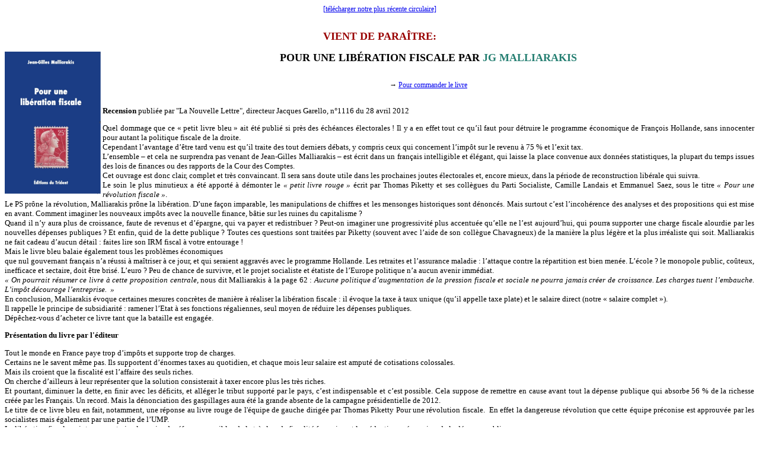

--- FILE ---
content_type: text/html
request_url: http://www.editions-du-trident.fr/liberationfiscale.htm
body_size: 4395
content:
<HTML>
<HEAD>
<META HTTP-EQUIV="Content-Type" CONTENT="text/html; charset=iso-8859-1">
<META NAME="Generator" CONTENT="Microsoft Word 81.2">
<TITLE>Pour une Lib&eacute;ration fiscale</TITLE>
<link href="/styles.css" rel="stylesheet" type="text/css">
</HEAD>
<link href="/styles.css" rel="stylesheet" type="text/css">
<link href="../styles.css" rel="stylesheet" type="text/css">
<style type="text/css">
<!--
.Style1 {	color: #990000;
	font-weight: bold;
}
.Style15 {color: #257F72}
-->
</style>
</head>

<body bgcolor="#FFFFFF">
<h6 align="center"><a href="circulaire1212.pdf">[t&eacute;l&eacute;charger notre plus r&eacute;cente circulaire]</a></h6>
<h2 align="center"><span class="Style1">VIENT DE  PARA&Icirc;TRE:</span></h2>
  <h2 ><font face="Verdana"><em><strong><img src="COUV/liberationfiscale.jpg" alt="Couverture du livre Lib&eacute;ration fiscale" width="162" height="240" align="left"><a name="liberationfiscale"></a></strong></em></font> POUR UNE LIB&Eacute;RATION FISCALE <font face="Verdana"><strong>par </strong></font><span class="Style15">JG MALLIARAKIS</span></h2>
  <h6>&rarr; <a href="http://www.editions-du-trident.fr/catalogue#liberationfiscale">Pour commander le livre</a> </h6>
  <p><strong>Recension</strong> publi&eacute;e par &quot;La Nouvelle Lettre&quot;, directeur Jacques Garello, n&deg;1116 du 28 avril 2012 
  <p>Quel dommage que ce &laquo; petit livre bleu &raquo; ait &eacute;t&eacute; publi&eacute; si pr&egrave;s des &eacute;ch&eacute;ances &eacute;lectorales&nbsp;! Il y a en effet tout ce qu&rsquo;il faut pour d&eacute;truire le programme &eacute;conomique de Fran&ccedil;ois Hollande, sans innocenter pour autant la politique fiscale de la droite.<br>
    Cependant l&rsquo;avantage d&rsquo;&ecirc;tre tard venu est qu&rsquo;il traite des tout derniers d&eacute;bats, y compris ceux qui concernent l&rsquo;imp&ocirc;t sur le revenu &agrave; 75&nbsp;% et l&rsquo;exit tax.<br>
    L&rsquo;ensemble &ndash; et cela ne surprendra pas venant de Jean-Gilles Malliarakis &ndash; est &eacute;crit dans un fran&ccedil;ais intelligible et &eacute;l&eacute;gant, qui laisse la place convenue aux donn&eacute;es statistiques, la plupart du temps issues des lois de finances ou des rapports de la Cour des Comptes.<br>
    Cet ouvrage est donc clair, complet et tr&egrave;s convaincant. Il sera sans doute utile dans les prochaines joutes &eacute;lectorales et, encore mieux, dans la p&eacute;riode de reconstruction lib&eacute;rale qui suivra.<br>
    Le soin le plus minutieux a &eacute;t&eacute; apport&eacute; &agrave; d&eacute;monter le <em>&laquo; petit livre rouge &raquo;</em> &eacute;crit par Thomas Piketty et ses coll&egrave;gues du Parti Socialiste, Camille Landais et Emmanuel Saez, sous le titre <em>&laquo; Pour une r&eacute;volution fiscale &raquo;</em>.<br>
    Le PS pr&ocirc;ne la r&eacute;volution, Malliarakis pr&ocirc;ne la lib&eacute;ration. D&rsquo;une fa&ccedil;on imparable, les manipulations de chiffres et les mensonges historiques sont d&eacute;nonc&eacute;s. Mais surtout c&rsquo;est l&rsquo;incoh&eacute;rence des analyses et des propositions qui est mise en avant. Comment imaginer les nouveaux imp&ocirc;ts avec la nouvelle finance, b&acirc;tie sur les ruines du capitalisme ?<br>
    Quand il n&rsquo;y aura plus de croissance, faute de revenus et d&rsquo;&eacute;pargne, qui va payer et redistribuer ? Peut-on imaginer une progressivit&eacute; plus accentu&eacute;e qu&rsquo;elle ne l&rsquo;est aujourd&rsquo;hui, qui pourra supporter une charge fiscale alourdie par les nouvelles d&eacute;penses publiques&nbsp;? Et enfin, quid de la dette publique ? Toutes ces questions sont trait&eacute;es par Piketty (souvent avec l&rsquo;aide de son coll&egrave;gue Chavagneux) de la mani&egrave;re la plus l&eacute;g&egrave;re et la plus irr&eacute;aliste qui soit. Malliarakis ne fait cadeau d&rsquo;aucun d&eacute;tail : faites lire son IRM fiscal &agrave; votre entourage !<br>
    Mais le livre bleu balaie &eacute;galement tous les probl&egrave;mes &eacute;conomiques<br>
    que nul gouvernant fran&ccedil;ais n&rsquo;a r&eacute;ussi &agrave; ma&icirc;triser &agrave; ce jour, et qui seraient aggrav&eacute;s avec le programme Hollande. Les retraites et l&rsquo;assurance maladie : l&rsquo;attaque contre la r&eacute;partition est bien men&eacute;e. L&rsquo;&eacute;cole ? le monopole public, co&ucirc;teux, inefficace et sectaire, doit &ecirc;tre bris&eacute;. L&rsquo;euro ? Peu de chance de survivre, et le projet socialiste et &eacute;tatiste de l&rsquo;Europe politique n&rsquo;a aucun avenir imm&eacute;diat.<br>
    <em>&laquo;&nbsp;On pourrait r&eacute;sumer ce livre &agrave; cette proposition centrale</em>, nous dit Malliarakis &agrave; la page 62 : <em>Aucune politique d&rsquo;augmentation de la pression fiscale et sociale ne pourra jamais cr&eacute;er de croissance. Les charges tuent l&rsquo;embauche. L&rsquo;imp&ocirc;t d&eacute;courage l&rsquo;entreprise.&nbsp; &raquo;</em><br>
    En conclusion, Malliarakis &eacute;voque certaines mesures concr&egrave;tes de mani&egrave;re &agrave; r&eacute;aliser la lib&eacute;ration fiscale : il &eacute;voque la taxe &agrave; taux unique (qu&rsquo;il appelle taxe plate) et le salaire direct (notre &laquo; salaire complet &raquo;).<br>
    Il rappelle le principe de subsidiarit&eacute; : ramener l&rsquo;Etat &agrave; ses fonctions r&eacute;galiennes, seul moyen de r&eacute;duire les d&eacute;penses publiques.<br>
    D&eacute;p&ecirc;chez-vous d&rsquo;acheter ce livre tant que la bataille est engag&eacute;e.</p>
  <p><strong>Pr&eacute;sentation du livre par l'&eacute;diteur    
</strong>

  <p>Tout le monde en France paye trop d&rsquo;imp&ocirc;ts et supporte trop de charges. <br>
  Certains ne le savent m&ecirc;me pas. Ils supportent d&rsquo;&eacute;normes taxes au quotidien, et chaque mois leur salaire est amput&eacute; de cotisations colossales. <br>
  Mais ils croient que la fiscalit&eacute; est l&rsquo;affaire des seuls riches. <br>
  On cherche d&rsquo;ailleurs &agrave; leur repr&eacute;senter que la solution consisterait &agrave; taxer encore plus les tr&egrave;s riches. <br>
  Et pourtant, diminuer la dette, en finir avec les d&eacute;ficits, et all&eacute;ger le tribut support&eacute; par le pays, c&rsquo;est indispensable et c&rsquo;est possible. Cela suppose de remettre en cause avant tout la d&eacute;pense publique qui absorbe 56&nbsp;% de la richesse cr&eacute;&eacute;e par les Fran&ccedil;ais. Un record. Mais la d&eacute;nonciation des gaspillages aura &eacute;t&eacute; la grande absente de la campagne pr&eacute;sidentielle de 2012.<br>
  Le titre de ce livre bleu en fait, notamment, une r&eacute;ponse au livre rouge de l'&eacute;quipe de gauche dirig&eacute;e par Thomas Piketty Pour une r&eacute;volution fiscale.&nbsp; En effet la dangereuse r&eacute;volution que cette &eacute;quipe pr&eacute;conise est approuv&eacute;e par les socialistes mais &eacute;galement par une partie de l&rsquo;UMP.<br>
  La lib&eacute;ration fiscale pointe, au contraire, les voies de r&eacute;formes possibles de la tr&egrave;s lourde fiscalit&eacute; fran&ccedil;aise, et les r&eacute;ductions n&eacute;cessaires de la d&eacute;pense publique.<br>
Tout examen des doctrines fiscalistes doit commencer par la consid&eacute;ration de la finalit&eacute; pr&eacute;cise des contributions, des cotisations et des charges support&eacute;es par les citoyens. L&rsquo;imp&ocirc;t vise en effet un seul objectif : la couverture des d&eacute;penses de l'&Eacute;tat. Une certaine utopie de gauche en fait au contraire l&rsquo;instrument d&rsquo;une r&eacute;forme &eacute;galitaire de la soci&eacute;t&eacute;. Cette illusion fonctionne au service d&rsquo;une classe politique essentiellement pr&eacute;datrice et dont la devise pourrait &ecirc;tre : <em>Je d&eacute;pense donc je suis</em>. D&eacute;non&ccedil;ant tout cela, ce livre invite &agrave; un n&eacute;cessaire courant d&rsquo;opinion et il propose des &eacute;bauches de solutions alternatives de libert&eacute;&nbsp;&nbsp;&nbsp;&nbsp;&nbsp; &nbsp;&nbsp;&nbsp;&nbsp;&nbsp; &nbsp;&nbsp;&nbsp;&nbsp;&nbsp; &nbsp;&nbsp;&nbsp;&nbsp;&nbsp; &nbsp;&nbsp;&nbsp;&nbsp;&nbsp; &nbsp;&nbsp;&nbsp;&nbsp;&nbsp; &nbsp;&nbsp;&nbsp;&nbsp;&nbsp; &nbsp;&nbsp;&nbsp;&nbsp;&nbsp;  &nbsp;&nbsp;&nbsp;&nbsp;&nbsp; &nbsp;&nbsp;&nbsp;&nbsp;&nbsp; &nbsp;&nbsp;&nbsp;&nbsp;&nbsp;  
  <p><a name="#comm" />&bull;&bull;&bull; 202 pages 20 euros, port compris. Paiement par carte bancaire, bouton ci-dessous &quot;ajouter au panier&quot; ou <a href="http://www.editions-du-trident.fr/liberationfiscale#bds">par ch&egrave;que</a>
  <form target="paypal" action="https://www.paypal.com/cgi-bin/webscr" method="post">
<input type="hidden" name="cmd" value="_s-xclick">
<input type="hidden" name="hosted_button_id" value="UYAMJ897VU7ZW">
<input type="image" src="https://www.paypalobjects.com/fr_FR/FR/i/btn/btn_cart_SM.gif" border="0" name="submit" alt="PayPal - la solution de paiement en ligne la plus simple et la plus sécurisée !">
<img alt="" border="0" src="https://www.paypalobjects.com/fr_FR/i/scr/pixel.gif" width="1" height="1">
</form>
<h6 align="left"><font face="Verdana">en vente</font><font face="Verdana" color="#000000"> 
  par correspondance aux </font></h6>
<h6 align="CENTER"><b><font face="Verdana" color="#000000">&Eacute;ditions 
  du Trident 39, rue du Cherche Midi 75006 Paris</font></b></font></h6>
<h6 align="CENTER"><font face="Verdana" color="#000000">imprimez et retourner 
  ce bon de souscription</font></h6>

  <p>&#149;&#149;&#149; <em>Vous pouvez aussi nous commander par poste et nous r&eacute;gler par ch&egrave;que (libell&eacute; en euros et compensable en France, port gratuit pour toutes destinations, pour un envoi recommand&eacute; ajoutez la somme de 5 euros), </em><em>et nous l'adresser, exclusivement par correpondance &agrave;</em> &Eacute;ditions du Trident 39, rue du Cherche-Midi 75006 Paris
    -- Tel&nbsp;:&nbsp;(+33)&nbsp;06&nbsp;72&nbsp;87&nbsp;31&nbsp;59&nbsp;&nbsp;&nbsp; Fax&nbsp;:&nbsp;(+33)1&nbsp;47&nbsp;63&nbsp;32&nbsp;04
  <table width="80%" align="center" height="50" border="0">
    <tr>
      <td width="80%" align="center" bgcolor="IVORY"><h2 align="center"><a name="bds"> </a>BON DE COMMANDE </h2>
          <p align="center">&agrave; adresser <strong>par correspondance</strong><br>
            aux &Eacute;ditions du Trident 39, rue du Cherche Midi 75006 Paris tel&nbsp;:&nbsp;06&nbsp;72&nbsp;87&nbsp;31&nbsp;59 </p>
        <p align="center">NOM.......................................................PR&Eacute;NOM...........................................................</p>
        <p align="center">Adresse.........................................................................................................................</p>
        <p align="center">....................................................................................................................................</p>
        <p align="center">CODE POSTAL..........................VILLE...............................................TEL............................ </p>
        <p align="center">Commande <font face="Verdana" ><font face="Verdana" >au 
    prix de 20 euros</font></font>  port compris l'exemplaire, .... exemplaire(s) soit la somme de......<br>
    du livre de JG Malliarakis <strong>&quot;Pour une Lib&eacute;ration fiscale  &quot;</strong></p>
        <p align="center">Ajouter 5 euros pour un envoi recommand&eacute; &nbsp;&nbsp;&nbsp;&nbsp;&nbsp;&nbsp;&nbsp;&nbsp;&nbsp;&nbsp;&nbsp;&nbsp;&nbsp;&nbsp;&nbsp;&nbsp;&nbsp;&nbsp;&nbsp;&nbsp;&nbsp;&nbsp;&nbsp;Joindre le r&eacute;glement &agrave; la commande </p>
    </tr>
  </table>
</blockquote>
<blockquote>&nbsp;</blockquote>
</BODY>
</HTML>


--- FILE ---
content_type: text/css
request_url: http://www.editions-du-trident.fr/styles.css
body_size: 264
content:
p {
	font-family: Verdana;
	font-size: 10pt;
	font-style: normal;
	line-height: normal;
	font-weight: normal;
	font-variant: normal;
	text-transform: none;
	color: #000000;
	text-align: justify;
}
h3 {
	font-family: Verdana;
	font-size: 9pt;
	font-style: italic;
	line-height: normal;
	font-weight: bold;
	font-variant: normal;
	color: #993300;
	text-align: center;
}
h2 {
	font-family: Verdana;
	font-size: 18px;
	font-style: normal;
	line-height: normal;
	font-weight: bold;
	font-variant: normal;
	text-transform: uppercase;
	color: #000000;
	text-align: center;
}
h1 {
	font-family: Verdana;
	font-size: 24px;
	font-style: normal;
	font-weight: bolder;
	color: #603;
	text-align: center;
	text-transform: uppercase;
}
h4 {
	font-family: Verdana;
	font-size: 9pt;
	font-weight: normal;
	color: #000000;
	text-align: left;
}
h5 {
	font-family: Verdana;
	font-size: 9pt;
	color: #993300;
	text-align: right;
}
h6 {
	font-size: 12px;
	font-weight: normal;
	text-align: center;
	font-family: Verdana;
}
